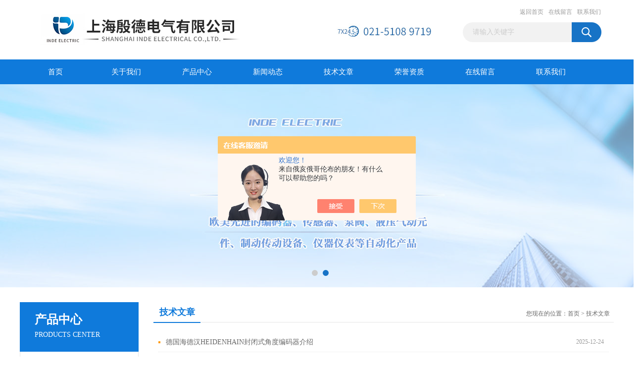

--- FILE ---
content_type: text/html; charset=utf-8
request_url: http://www.inde-electrical.com/Article-p9.html
body_size: 4607
content:
<!DOCTYPE html PUBLIC "-//W3C//DTD XHTML 1.0 Transitional//EN" "http://www.w3.org/TR/xhtml1/DTD/xhtml1-transitional.dtd">
<html xmlns="http://www.w3.org/1999/xhtml">
<head>
<link rel="canonical" href="http://www.inde-electrical.com/Article.html" />

<meta http-equiv="Content-Type" content="text/html; charset=utf-8" />
<TITLE>技术文章_第(9)页－上海殷德电气有限公司</TITLE>
<link href="/Skins/409923/css/css.css" rel="stylesheet" type="text/css" />
<script type="text/javascript" src="/Skins/409923/js/jquery.pack.js"></script>
<script type="text/javascript" src="/Skins/409923/js/jquery.SuperSlide.js"></script>
<link rel="shortcut icon" href=" /Skins/409923/favicon.ico" />
<script language="javaScript" src="/js/JSChat.js"></script><script language="javaScript">function ChatBoxClickGXH() { DoChatBoxClickGXH('https://chat.chem17.com',412958) }</script><script>!window.jQuery && document.write('<script src="https://public.mtnets.com/Plugins/jQuery/2.2.4/jquery-2.2.4.min.js" integrity="sha384-rY/jv8mMhqDabXSo+UCggqKtdmBfd3qC2/KvyTDNQ6PcUJXaxK1tMepoQda4g5vB" crossorigin="anonymous">'+'</scr'+'ipt>');</script><script type="text/javascript" src="https://chat.chem17.com/chat/KFCenterBox/409923"></script><script type="text/javascript" src="https://chat.chem17.com/chat/KFLeftBox/409923"></script><script>
(function(){
var bp = document.createElement('script');
var curProtocol = window.location.protocol.split(':')[0];
if (curProtocol === 'https') {
bp.src = 'https://zz.bdstatic.com/linksubmit/push.js';
}
else {
bp.src = 'http://push.zhanzhang.baidu.com/push.js';
}
var s = document.getElementsByTagName("script")[0];
s.parentNode.insertBefore(bp, s);
})();
</script>
</head>
<body>
<div id="header_box">
  <div id="header">
    <div class="logo"><a href="/"><img src="/Skins/409923/images/logo.jpg" border="0" /></a></div>
    <div class="top_right">
      <div class="top_nav"><a href="/">返回首页</a> <a href="/order.html">在线留言</a> <a href="/contact.html">联系我们</a></div>
      <div id="search">
                    <form id="form1" name="form1" method="post" onsubmit="return checkFrom(this);" action="/products.html">
                    <input name="keyword" type="text" class="ss_input"onfocus="if (value =='请输入关键字'){value =''}" onblur="if (value =='')" value="请输入关键字"  />
                    <input name="" type="submit" class="ss_an" value="" />
                    </form>
                    
                    
                </div>
    </div>
  </div>
</div>
<div id="nav_box">
  <ul id="nav">
    <li><a href="/">首页</a></li>
    <li><a href="/aboutus.html" rel="nofollow">关于我们</a> </li>
    <li><a href="/products.html">产品中心</a></li>
    <li><a href="/news.html">新闻动态</a></li>
    <li><a href="/article.html">技术文章</a></li>
    <li><a href="/honor.html"rel="nofollow">荣誉资质</a></li>
    <li><a href="/order.html">在线留言</a></li>
    <li class="no_x"><a href="/contact.html"rel="nofollow">联系我们</a></li>
  </ul> 
</div>
<script src="https://www.chem17.com/mystat.aspx?u=shanghaiyinde"></script>
<div id="banner_big">
  <div class="picBtnLeft">
    <!--数字按钮-->
    <div class="hd"><ul><li></li><li></li></ul></div>
    <div class="bd">
      <ul>
        <li>
          <div class="bg"></div>
          <div class="pic"><a href="/products.html"><img src="/Skins/409923/images/ba1.jpg"/></a></div>
          <div class="title"><a></a></div>
        </li>
        <li>
          <div class="bg"></div>
          <div class="pic"><a href="/products.html"><img src="/Skins/409923/images/ba2.jpg"/></a></div>
          <div class="title"><a></a></div>
        </li>
      </ul>
    </div>
  </div>
  <script type="text/javascript">jQuery("#banner_big .picBtnLeft").slide({ mainCell:".bd ul",autoPlay:true });</script>
</div>
<div id="content_top">
  <div id="ny_content">
    <div class="ny_left"><div class="zc_l fl">
			<div class="menu_top"><h3>产品中心</h3><p>PRODUCTS CENTER</p></div>
            <ul class="pro_menu">
             
              <li><a href="/ParentList-2249490.html" title="编码器" onmouseover="showsubmenu('编码器')">编码器</a></li>
              <div id="submenu_编码器" style="display:none">
               <dl>
                  
                     <dd><a href="/SonList-2249656.html" title="增量型编码器">增量型编码器</a></dd>
                   
                     <dd><a href="/SonList-2249657.html" title="绝对型编码器">绝对型编码器</a></dd>
                   
                 </dl>
               </div>
              
              <li><a href="/ParentList-2249489.html" title="传感器" onmouseover="showsubmenu('传感器')">传感器</a></li>
              <div id="submenu_传感器" style="display:none">
               <dl>
                  
                     <dd><a href="/SonList-2249711.html" title="压力传感器">压力传感器</a></dd>
                   
                     <dd><a href="/SonList-2249712.html" title="温度传感器">温度传感器</a></dd>
                   
                     <dd><a href="/SonList-2249713.html" title="位移传感器">位移传感器</a></dd>
                   
                     <dd><a href="/SonList-2249714.html" title="液位传感器">液位传感器</a></dd>
                   
                     <dd><a href="/SonList-2249715.html" title="超声波传感器">超声波传感器</a></dd>
                   
                 </dl>
               </div>
              
              <li><a href="/ParentList-2249492.html" title="仪器仪表" onmouseover="showsubmenu('仪器仪表')">仪器仪表</a></li>
              <div id="submenu_仪器仪表" style="display:none">
               <dl>
                  
                     <dd><a href="/SonList-2609659.html" title="调节器">调节器</a></dd>
                   
                     <dd><a href="/SonList-2607689.html" title="流量计">流量计</a></dd>
                   
                     <dd><a href="/SonList-2590519.html" title="指示器">指示器</a></dd>
                   
                     <dd><a href="/SonList-2589921.html" title="水平仪">水平仪</a></dd>
                   
                     <dd><a href="/SonList-2586849.html" title="光栅">光栅</a></dd>
                   
                     <dd><a href="/SonList-2585728.html" title="放大器">放大器</a></dd>
                   
                     <dd><a href="/SonList-2574570.html" title="过滤器">过滤器</a></dd>
                   
                     <dd><a href="/SonList-2574359.html" title="继电器">继电器</a></dd>
                   
                     <dd><a href="/SonList-2574358.html" title="电容器">电容器</a></dd>
                   
                     <dd><a href="/SonList-2249722.html" title="温控器">温控器</a></dd>
                   
                     <dd><a href="/SonList-2249720.html" title="压力表">压力表</a></dd>
                   
                 </dl>
               </div>
              
              <li><a href="/ParentList-2249491.html" title="泵/阀/液压" onmouseover="showsubmenu('泵/阀/液压')">泵/阀/液压</a></li>
              <div id="submenu_泵/阀/液压" style="display:none">
               <dl>
                  
                     <dd><a href="/SonList-2249723.html" title="泵">泵</a></dd>
                   
                     <dd><a href="/SonList-2249724.html" title="阀门">阀门</a></dd>
                   
                     <dd><a href="/SonList-2249725.html" title="机械密封">机械密封</a></dd>
                   
                 </dl>
               </div>
              
              <li><a href="/ParentList-2249496.html" title="制动/传动" onmouseover="showsubmenu('制动/传动')">制动/传动</a></li>
              <div id="submenu_制动/传动" style="display:none">
               <dl>
                  
                     <dd><a href="/SonList-2249732.html" title="离合器">离合器</a></dd>
                   
                     <dd><a href="/SonList-2249728.html" title="制动器">制动器</a></dd>
                   
                 </dl>
               </div>
              
              <li><a href="/ParentList-2249494.html" title="真空/气动" onmouseover="showsubmenu('真空/气动')">真空/气动</a></li>
              <div id="submenu_真空/气动" style="display:none">
               <dl>
                  
                     <dd><a href="/SonList-2249735.html" title="执行器">执行器</a></dd>
                   
                 </dl>
               </div>
              
              <li><a href="/ParentList-2249497.html" title="机床/工具" onmouseover="showsubmenu('机床/工具')">机床/工具</a></li>
              <div id="submenu_机床/工具" style="display:none">
               <dl>
                  
                     <dd><a href="/SonList-2606137.html" title="顶尖">顶尖</a></dd>
                   
                     <dd><a href="/SonList-2574349.html" title="联轴器">联轴器</a></dd>
                   
                     <dd><a href="/SonList-2249737.html" title="夹具">夹具</a></dd>
                   
                 </dl>
               </div>
              
              <li><a href="/ParentList-2249498.html" title="工业设备" onmouseover="showsubmenu('工业设备')">工业设备</a></li>
              <div id="submenu_工业设备" style="display:none">
               <dl>
                  
                     <dd><a href="/SonList-2608177.html" title="控制器">控制器</a></dd>
                   
                     <dd><a href="/SonList-2588403.html" title="驱动器">驱动器</a></dd>
                   
                     <dd><a href="/SonList-2249740.html" title="网络延长器">网络延长器</a></dd>
                   
                 </dl>
               </div>
              
           </ul>
		</div></div>
    <div class="ny_right">
      <div id="ny_bt"><b>技术文章</b><span>您现在的位置：<a href="/">首页</a> > <a href="/article.html">技术文章</a></span></div> 
      <div id="ny_con">
        <ul id="ny_newslb_box">
        
        <li><a href="/Article-4263815.html" title="德国海德汉HEIDENHAIN封闭式角度编码器介绍">德国海德汉HEIDENHAIN封闭式角度编码器介绍</a> <span>2025-12-24</span></li>
        
        <li><a href="/Article-4263812.html" title="德国HOLTHAUSEN小型变送器ESW系列介绍">德国HOLTHAUSEN小型变送器ESW系列介绍</a> <span>2025-12-24</span></li>
        
        <li><a href="/Article-4263808.html" title="德国格诺斯Gneuss压力和温度传感器介绍">德国格诺斯Gneuss压力和温度传感器介绍</a> <span>2025-12-24</span></li>
        
        <li><a href="/Article-4263800.html" title="意大利GIVI MISURE旋转编码器 介绍">意大利GIVI MISURE旋转编码器 介绍</a> <span>2025-12-24</span></li>
        
        <li><a href="/Article-4262436.html" title="德国GEMAC二维倾角开关(倾角传感器)介绍">德国GEMAC二维倾角开关(倾角传感器)介绍</a> <span>2025-12-23</span></li>
        
        <li><a href="/Article-4262427.html" title="德国杰斯特拉GESTRA截止阀、疏水阀介绍">德国杰斯特拉GESTRA截止阀、疏水阀介绍</a> <span>2025-12-23</span></li>
        
        <li><a href="/Article-4262419.html" title="德国盖米GEMU控制阀和蝶阀介绍">德国盖米GEMU控制阀和蝶阀介绍</a> <span>2025-12-23</span></li>
        
        <li><a href="/Article-4262410.html" title="德国GEFEG-NECKAR交流异步电动机介绍">德国GEFEG-NECKAR交流异步电动机介绍</a> <span>2025-12-23</span></li>
        
        <li><a href="/Article-4260413.html" title="德国Galltec+Mela湿度和温度传感器的介绍">德国Galltec+Mela湿度和温度传感器的介绍</a> <span>2025-12-22</span></li>
        
        <li><a href="/Article-4260400.html" title="德国Esters Elektronik旋转脉冲编码器介绍">德国Esters Elektronik旋转脉冲编码器介绍</a> <span>2025-12-22</span></li>
        
      </ul>
      <div id="clear"></div>
      <div id="fengye" align="center">共&nbsp;6538&nbsp;条记录，当前&nbsp;9&nbsp;/&nbsp;654&nbsp;页&nbsp;&nbsp;<a href="/article-p1.html">首页</a>&nbsp;&nbsp;<a href="/article-p8.html">上一页</a>&nbsp;&nbsp;<a href="/article-p10.html">下一页</a>&nbsp;&nbsp;<a href="/article-p654.html">末页</a>&nbsp;&nbsp;跳转到第<input style="width:20px" class="p_input" type="text" name="custompage" id="custompage" onkeypress="return event.keyCode>=48&&event.keyCode<=57" onKeyDown="if(event.keyCode==13) {window.location='/article-p'+this.value; return false;}">页&nbsp;<input type="button" value="GO" style="width:40px;height:22px" onclick="window.location='/article-p'+document.getElementById('custompage').value;" /></div>
    </div>
   </div>
  </div>
</div>
<div id="clear"></div>
<div class="db">
    <div class="db11">
         <div class="logo1"><a href="/"><img src="/Skins/409923/images/logo1.jpg" height="220" width="220" alt="上海殷德电气有限公司" title="上海殷德电气有限公司"></a></div>
         <div class="dbnr">
               <div class="dh">
                    <ul>
                        <li><a href="/" rel-"nofollow">网站首页</a></li>
                        <li><a href="/aboutus.html" rel="nofollow">关于我们</a></li>
                        <li><a href="/products.html" >产品中心</a></li>
                        <li><a href="/news.html" >新闻动态</a></li>
                        <li><a href="/article.html" >技术文章</a></li>
                        <li><a href="/honor.html" rel="nofollow">荣誉资质</a></li>
                        <li><a href="/order.html" rel="nofollow">在线留言</a></li>
                        <li><a href="/contact.html" rel="nofollow">联系我们</a></li>
                    </ul>
               </div>
                
                <div class="dblist">
                      <div class="dblx">
                       <p><b style="font-size:18px;">上海殷德电气有限公司</b></p>
                       <p>地址：上海市普陀区大渡河路1142弄1号楼</p>
                       <p>主营产品：<span style="width: 837px;
    float: right;">HYDAC传感器、HYDAC压力传感器、MTS位移传感器、BALLUFF传感器、P+F编码器等欧美进口编码器、传感器、制动传动设备、液压气动元件、仪器仪表等备品备件！</span></p><br />
                       <p style="margin-top: -5px;">版权所有：上海殷德电气有限公司&nbsp;&nbsp;备案号：<a target="_blank" href="http://beian.miit.gov.cn" >沪ICP备19042716号-1</a>&nbsp;&nbsp;总访问量：797472&nbsp;&nbsp;<a href="/sitemap.xml" target="_blank" rel="nofollow">站点地图</a>&nbsp;&nbsp;技术支持：<a href="https://www.chem17.com" target="_blank" rel="nofollow">化工仪器网</a>&nbsp;&nbsp;<a href="https://www.chem17.com/login" target="_blank" rel="nofollow">管理登陆</a>
					  </div>
               </div>
                       
                </div>  
         </div>
    </div>
</div>

<div id="gxhxwtmobile" style="display:none;">13524819926</div>
<div class="qq_style01" id="kfFloatqq" style="display:none;">
	<div class="qq_style_l"></div>
    <div class="qq_style_r">
    	<div class="qq_r_up">
    		<div class="qq_r_tlt">QQ在线客服</div>
            <ul class="qq_list">
            	<li><a href="http://wpa.qq.com/msgrd?v=3&uin=690531563&site=qq&menu=yes" target="_blank">在线客服</a></li>
            </ul>
        </div>
       <div class="qq_r_up1">
    		<div class="qq_r_tlt">联系方式</div>
            
        	<p>13524819926</p>
           
       </div>
        
    </div>
</div>
<script type="text/javascript" src="/skins/409923/js/qq.js"></script>
<script type="text/javascript" src="/Skins/409923/js/pt_js.js"></script>

<script> document.body.onselectstart=document.body.oncontextmenu=function(){return false;};</script>


</body>
</html>